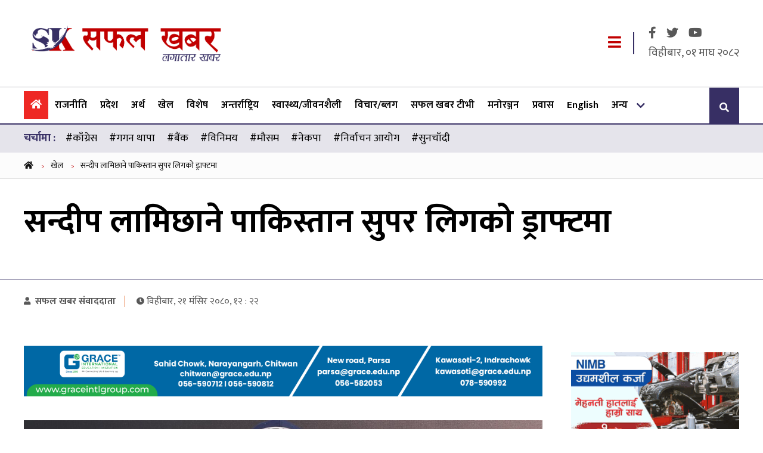

--- FILE ---
content_type: text/html; charset=UTF-8
request_url: https://www.safalkhabar.com/news/138061
body_size: 11204
content:
<!DOCTYPE html>
<html lang="ne">
<head>
    <meta charset="utf-8">
    <meta http-equiv="Content-Type" content="text/html; charset=utf-8">
    <!-- Head  -->
    <meta name="viewport" content="width=device-width, initial-scale=1">
    <meta name="description" content="Nepali Latest news, Hot news,Political News,Entertainment Nepali News">
    <meta name="keywords" content="Safal Khabar, news, political, entertainment, nepali, chitwan">
    <meta name="title" content="Safal Khabar | Nepali Latest news, Hot news,Political News,Entertainment Nepali News">
    <link rel="canonical" href="https://www.safalkhabar.com"/>
    <title>
            सन्दीप लामिछाने पाकिस्तान सुपर लिगको ड्राफ्टमा | Safal Khabar
    </title>
    <link rel="icon" href="/frontend/img/icon-logo.png" sizes="16x16" type="image/x-icon">
                <meta property="og:image"
              content="https://www.safalkhabar.com/uploads/media/sandip1645612043_20220223162818.jpg"/>
        <meta property="og:image:width" content="1200"/>
    <meta property="og:image:height" content="800"/>
    <meta property="og:title" content="सन्दीप लामिछाने पाकिस्तान सुपर लिगको ड्राफ्टमा"/>
    <meta property="og:type" content="article"/>
            <meta property="og.author" content="सफल खबर संवाददाता"/>
        <meta name="author" content="सफल खबर संवाददाता">
        <meta property="og:url" content="https://www.safalkhabar.com/news/138061"/>
    <meta property="og:description" content="नेपाली राष्ट्रिय क्रिकेट टोलीका दुई प्रभावशाली सदस्य सन्दीप लामिछाने सन् २०२४ मा आयोजना हुने पाकिस्तान सुपर लिग (पीएसएल) टी—२० क्रिकेट प्रतियोगिताको ‘ड्राफ्ट’ मा परेका छन् ।"/>
    <meta name="twitter:card" content="summary"/>
    <meta name="twitter:title" content="सन्दीप लामिछाने पाकिस्तान सुपर लिगको ड्राफ्टमा"/>
    <meta name="twitter:description" content="नेपाली राष्ट्रिय क्रिकेट टोलीका दुई प्रभावशाली सदस्य सन्दीप लामिछाने सन् २०२४ मा आयोजना हुने पाकिस्तान सुपर लिग (पीएसएल) टी—२० क्रिकेट प्रतियोगिताको ‘ड्राफ्ट’ मा परेका छन् ।"/>
            <meta
                property="twitter:image"
                content="https://www.safalkhabar.com/uploads/media/sandip1645612043_20220223162818.jpg"/>
        <meta content="Nepali" name="language"/>
    <meta content="info@safalkhabar.com" name="reply-to"/>
    <meta content="Safal Khabar" name="copyright"/>
    
    <link rel="stylesheet" href="/frontend/css/bootstrap.min.css">
    <link rel="stylesheet" href="/frontend/css/fontawesome.css">
    <link rel="stylesheet" href="/frontend/css/slick-theme.min.css">
    <link rel="stylesheet" href="/frontend/css/slick.min.css">
    <link rel="stylesheet" href="//cdnjs.cloudflare.com/ajax/libs/jquery.smartbanner/1.0.0/jquery.smartbanner.min.css">
    <link rel="stylesheet" href="/frontend/css/style.css?v=">
    <link rel="stylesheet" href="/frontend/css/custom.css?v=455">
    <link rel="stylesheet" href="/frontend/css/responsive.css?v=">
            <meta name="msvalidate.01" content="3FEDF0458C5A4B59478206C1DA010A7C" />
<meta name="google-site-verification" content="1W61aIFQVp77A81qUq02gvPryVD-qbsKYl5wsYHlRAc" />
<link rel="manifest" href="/bundles/pgtechnepalfrontend/one-signal/manifest.json"/>
<script src="https://cdn.onesignal.com/sdks/OneSignalSDK.js" async="" type="ebc314845d042bde9a532026-text/javascript"></script>
<script type="ebc314845d042bde9a532026-text/javascript">
  var OneSignal = window.OneSignal || [];
  OneSignal.push(function() {
    OneSignal.init({
      appId: "1a3b5b77-1529-4aca-bc65-0f00ea1107ba",
      autoRegister: false,
      notifyButton: {
        enable: true,
      },
    });
  });
</script>
<!-- Global site tag (gtag.js) - Google Analytics -->
<script async src="https://www.googletagmanager.com/gtag/js?id=G-LXJ80MPENT" type="ebc314845d042bde9a532026-text/javascript"></script>
<script type="ebc314845d042bde9a532026-text/javascript">
  window.dataLayer = window.dataLayer || [];
  function gtag(){dataLayer.push(arguments);}
  gtag('js', new Date());

  gtag('config', 'G-LXJ80MPENT');
</script>
<script type="ebc314845d042bde9a532026-text/javascript" src='https://platform-api.sharethis.com/js/sharethis.js#property=5cbb24693ef35400190486eb&product=sop' async='async'></script>
<!-- Yandex.Metrika counter -->
<script type="ebc314845d042bde9a532026-text/javascript">
   (function(m,e,t,r,i,k,a){m[i]=m[i]||function(){(m[i].a=m[i].a||[]).push(arguments)};
   m[i].l=1*new Date();k=e.createElement(t),a=e.getElementsByTagName(t)[0],k.async=1,k.src=r,a.parentNode.insertBefore(k,a)})
   (window, document, "script", "https://mc.yandex.ru/metrika/tag.js", "ym");

   ym(55055005, "init", {
        clickmap:true,
        trackLinks:true,
        accurateTrackBounce:true,
        webvisor:true
   });
</script>
<noscript><div><img src="https://mc.yandex.ru/watch/55055005" style="position:absolute; left:-9999px;" alt="" /></div></noscript>
<!-- /Yandex.Metrika counter -->
    <!-- Head  -->
</head>
<body>
<div id="fb-root"></div>
<script type="ebc314845d042bde9a532026-text/javascript">
    window.fbAsyncInit = function () {
        FB.init({
            appId: '188611255044425',
            cookie: true,
            xfbml: true,
            version: 'v2.10'
        });
        FB.AppEvents.logPageView();

    };
    (function (d, s, id) {
        var js, fjs = d.getElementsByTagName(s)[0];
        if (d.getElementById(id)) {
            return;
        }
        js = d.createElement(s);
        js.id = id;
        js.src = "https://connect.facebook.net/en_US/sdk.js";
        fjs.parentNode.insertBefore(js, fjs);
    }(document, 'script', 'facebook-jssdk'));

    //Twitter Cards
    window.twttr = (function (d, s, id) {
        var js, fjs = d.getElementsByTagName(s)[0],
            t = window.twttr || {};
        if (d.getElementById(id)) return t;
        js = d.createElement(s);
        js.id = id;
        js.src = "https://platform.twitter.com/widgets.js";
        fjs.parentNode.insertBefore(js, fjs);
        t._e = [];
        t.ready = function (f) {
            t._e.push(f);
        };
        return t;
    }(document, "script", "twitter-wjs"));
</script>
<!-- Header -->
<div class="black__shadow"></div>
<header class="site-header">
    <div class="saf-container">
        <div class="d-flex justify-content-between align-items-center">
            <div class="site-logo">
                <a href="/">
                    <img src="/frontend/images/safalkhabar-brand-logo.png" alt="Safal Khabar">
                </a>
            </div>
                                    <div class="header-right">
                <a class=" responsive-menu menu__trigger" href="javascript:void(0);">
                    <i class="fa fa-bars"></i>
                </a>
                <div class="header-dates">
                    <div class="header-social">
                        <a href="https://www.facebook.com/safalkhabar/" target="_blank">
                            <i class="fab fa-facebook-f"> </i>
                        </a>
                        <a href="https://twitter.com/Safal_Khabar" target="_blank">
                            <i class="fab fa-twitter"> </i>
                        </a>
                        <a href="https://www.youtube.com/channel/UC5snTU0dyrgKNwh1AT_Ebvw" target="_blank">
                            <i class="fab fa-youtube"> </i>
                        </a>
                        </ul>

                    </div>
                    <span class="np-date">
                        विहीबार, ०१ माघ २०८२
                            </span>
                </div>
            </div>
        </div>
    </div>
</header>
<!-- SIte Header -->


<!-- main Navigation -->
    <nav id="site-navigation" class="main-navigation site-nav">
    <div class="saf-container">
        <div class="d-flex justify-content-between align-items-center">
            <div class="main-menu">
                <ul class="mainmenu">
                                        <li  class="active" >
                        <a href="/" title="Home"><i
                                    class="fa fa-home"></i></a>
                    </li>
                                            <li class="">
                            <a href="https://www.safalkhabar.com/category/Rajniti/">राजनीति
                            </a>
                        </li>
                                            <li class="">
                            <a href="https://www.safalkhabar.com/category/desh/">प्रदेश
                            </a>
                        </li>
                                            <li class="">
                            <a href="https://www.safalkhabar.com/category/artha/">अर्थ
                            </a>
                        </li>
                                            <li class="">
                            <a href="https://www.safalkhabar.com/category/sports/">खेल
                            </a>
                        </li>
                                            <li class="">
                            <a href="https://www.safalkhabar.com/category/important/">विशेष
                            </a>
                        </li>
                                            <li class="">
                            <a href="https://www.safalkhabar.com/category/foreign/">अन्तर्राष्ट्रिय
                            </a>
                        </li>
                                            <li class="">
                            <a href="https://www.safalkhabar.com/category/health-lifestyle/">स्वास्थ्य/जीवनशैली
                            </a>
                        </li>
                                            <li class="">
                            <a href="https://www.safalkhabar.com/category/bichar/">विचार/ब्लग
                            </a>
                        </li>
                                            <li class="">
                            <a href="https://www.safalkhabar.com/category/video/">सफल खबर टीभी
                            </a>
                        </li>
                                            <li class="">
                            <a href="https://www.safalkhabar.com/category/entertainment/">मनोरञ्जन
                            </a>
                        </li>
                                            <li class="">
                            <a href="https://www.safalkhabar.com/category/prawasha/">प्रवास
                            </a>
                        </li>
                                            <li class="">
                            <a href="https://www.safalkhabar.com/category/english/">English
                            </a>
                        </li>
                                        <li >
                        <a href="javascript:void(0);" title="अन्य">अन्य</a>
                        <ul>
                            <li >
                                <a href="/category/patrapatrika/">पत्रपत्रिका
                                </a>
                            </li>
                        </ul>
                    </li>
                </ul>
                <a class="  menu__trigger mobile-menu-trigger" href="javascript:void(0);">
                    <i class="fa fa-bars"></i>
                </a>
                <div class="mobile-logo">
                    <a href="/">
                        <img src="/frontend/images/safalkhabar-brand-logo.png" alt="Safal Khabar">
                    </a>
                </div>

            </div>

            <div class="nav-search" data-toggle="modal" data-target="#searchModal">
                <i class="fa fa-search"></i>
            </div>
        </div>
    </div>
</nav>

<!-- main Navigation -->
<!-- Modal -->
<div class="offcanvas-menu">
    <div class="main-menu">
        <ul>
                        <li  class="active" >
                <a href="/" title="Home"><i
                            class="fa fa-home"></i></a>
            </li>
                            <li class="">
                    <a href="https://www.safalkhabar.com/category/Rajniti/">राजनीति
                    </a>
                </li>
                            <li class="">
                    <a href="https://www.safalkhabar.com/category/desh/">प्रदेश
                    </a>
                </li>
                            <li class="">
                    <a href="https://www.safalkhabar.com/category/artha/">अर्थ
                    </a>
                </li>
                            <li class="">
                    <a href="https://www.safalkhabar.com/category/sports/">खेल
                    </a>
                </li>
                            <li class="">
                    <a href="https://www.safalkhabar.com/category/important/">विशेष
                    </a>
                </li>
                            <li class="">
                    <a href="https://www.safalkhabar.com/category/foreign/">अन्तर्राष्ट्रिय
                    </a>
                </li>
                            <li class="">
                    <a href="https://www.safalkhabar.com/category/health-lifestyle/">स्वास्थ्य/जीवनशैली
                    </a>
                </li>
                            <li class="">
                    <a href="https://www.safalkhabar.com/category/bichar/">विचार/ब्लग
                    </a>
                </li>
                            <li class="">
                    <a href="https://www.safalkhabar.com/category/video/">सफल खबर टीभी
                    </a>
                </li>
                            <li class="">
                    <a href="https://www.safalkhabar.com/category/entertainment/">मनोरञ्जन
                    </a>
                </li>
                            <li class="">
                    <a href="https://www.safalkhabar.com/category/prawasha/">प्रवास
                    </a>
                </li>
                            <li class="">
                    <a href="https://www.safalkhabar.com/category/english/">English
                    </a>
                </li>
                        <li >
                <a href="/category/patrapatrika/">पत्रपत्रिका
                </a>
            </li>
            </li>
        </ul>
    </div>
</div>

<!-- Modal -->
<div class="modal fade search-popoup" id="searchModal" tabindex="-1" role="dialog" aria-labelledby="searchModalLabel"
     aria-hidden="true">
    <div class="modal-dialog" role="document">
        <div class="modal-content">
            <div class="modal-header">
                <h5 class="modal-title" id="searchModalLabel">सर्च गर्नुहोस्</h5>
                <button type="button" class="close" data-dismiss="modal" aria-label="Close">
                    <span aria-hidden="true">&times;</span>
                </button>
            </div>
            <div class="modal-body">
                <form class="row" action="/search" method="get">
                    <div class="form-check col-sm-8">
                        <input type="text" name="keyword" class="form-control"
                               placeholder="शीर्षक वा स्तम्भमा खोज्नुहोस्">
                    </div>
                    <div class="col-sm-4">
                        <button type="submit" class="btn btn-primary btn-expand ">सर्च</button>
                    </div>
                </form>
            </div>
        </div>
    </div>
</div>
    <section class="trending-tag-menu">
        <div class="saf-container">
            <div class="d-flex">
                <span>चर्चामा :</span>
                <ul>
                                            <li class="text-center">
                            <a href="/tag/%E0%A4%95%E0%A4%BE%E0%A4%81%E0%A4%97%E0%A5%8D%E0%A4%B0%E0%A5%87%E0%A4%B8">#काँग्रेस</a>
                        </li>
                                            <li class="text-center">
                            <a href="/tag/%E0%A4%97%E0%A4%97%E0%A4%A8%20%E0%A4%A5%E0%A4%BE%E0%A4%AA%E0%A4%BE">#गगन थापा</a>
                        </li>
                                            <li class="text-center">
                            <a href="/tag/%E0%A4%AC%E0%A5%88%E0%A4%82%E0%A4%95">#बैंक</a>
                        </li>
                                            <li class="text-center">
                            <a href="/tag/%E0%A4%B5%E0%A4%BF%E0%A4%A8%E0%A4%BF%E0%A4%AE%E0%A4%AF">#विनिमय</a>
                        </li>
                                            <li class="text-center">
                            <a href="/tag/%E0%A4%AE%E0%A5%8C%E0%A4%B8%E0%A4%AE">#मौसम</a>
                        </li>
                                            <li class="text-center">
                            <a href="/tag/%E0%A4%A8%E0%A5%87%E0%A4%95%E0%A4%AA%E0%A4%BE">#नेकपा</a>
                        </li>
                                            <li class="text-center">
                            <a href="/tag/%E0%A4%A8%E0%A4%BF%E0%A4%B0%E0%A5%8D%E0%A4%B5%E0%A4%BE%E0%A4%9A%E0%A4%A8%20%E0%A4%86%E0%A4%AF%E0%A5%8B%E0%A4%97">#निर्वाचन आयोग</a>
                        </li>
                                            <li class="text-center">
                            <a href="/tag/%E0%A4%B8%E0%A5%81%E0%A4%A8%E0%A4%9A%E0%A4%BE%E0%A4%81%E0%A4%A6%E0%A5%80">#सुनचाँदी</a>
                        </li>
                    
                </ul>
            </div>
        </div>
    </section>

<!-- Header -->
        <!-- Breadcrumbs -->
    <div class="breadcrumb__menu">
        <div class="saf-container">
            <ol class="breadcrumb__menu--wrapper">
                <li>
                    <a href="#">
                        <i class="fa fa-home"></i>
                    </a>
                    <span class="sep"> &gt; </span>
                </li>
                <li>
                                        <a href="/category/sports/">खेल</a>
                    <span class="sep"> &gt; </span>
                </li>
                <li>
                    <a href="javascript:void(0);">सन्दीप लामिछाने पाकिस्तान सुपर लिगको ड्राफ्टमा</a>
                </li>
            </ol>
        </div>
    </div>
    <!-- Breadcrumbs -->
        <!-- Landing page header -->
    <section>
        <div class="landing__header p-40">
            <div class="saf-container">
                                <h1 class="news-title text-Xl">सन्दीप लामिछाने पाकिस्तान सुपर लिगको ड्राफ्टमा</h1>
                            </div>
        </div>
        
        <div class="news__details--info">
            <div class="saf-container">
                
                <div class="news__details--author">
                    <div class="news__details--time d-flex align-items-center  justify-content-between flex-wrap">
                        <div class="news--post">
                                                            <h4><a href="/author/1"><i
                                                class="fa fa-user"></i> सफल खबर संवाददाता</a></h4>
                                                        <span>
                          <i class="fa fa-clock"></i>विहीबार, २१ मंसिर २०८०, १२ : २२</span>
                        </div>
                        <div>
                            <div class="sharethis-inline-share-buttons"></div>
                        </div>
                    </div>
                </div>
            </div>
        </div>
    </section>
    <!-- Landing page header -->
    <!-- News Landing Page -->
    <section>
        <div class="news__landing p-40">
            <div class="saf-container">
                <div class="row news-row">
                    <div class="col">
                        <div class="full-banner" style="padding: 10px 0px;">
                    <div class="d-flex align-items-center" style="padding:10px 0px;">
                                    <a href="https://www.facebook.com/share/14MtH2iTzDF/?mibextid=wwXIfr" title="Grace international">
                        <img src="/uploads/media/grace_20251118075111.gif" alt="Grace international">
                    </a>
                            </div>
                        </div>
    
                        <div class="news__banner p-20">
                                                                                                <div class="img-responsive" style="text-align: center;">
                                        <img src="/uploads/media/sandip1645612043_20220223162818.jpg"
                                             alt="सन्दीप लामिछाने पाकिस्तान सुपर लिगको ड्राफ्टमा">
                                    </div>
                                                                                                                </div>
                        <div class="full-banner" style="padding: 10px 0px;">
                    <div class="d-flex align-items-center" style="padding:10px 0px;">
                                    <a href="https://www.facebook.com/europaintsnepal" title="Euro Paints">
                        <img src="/uploads/media/euro-paints_20201228202247.jpg" alt="Euro Paints">
                    </a>
                            </div>
                        </div>
                            <div class="the-content p-40">
                            <p style="text-align: justify;">काठमाडौँ । नेपाली राष्ट्रिय क्रिकेट टोलीका दुई प्रभावशाली सदस्य सन्दीप लामिछाने सन् २०२४ मा आयोजना हुने पाकिस्तान सुपर लिग (पीएसएल) टी&mdash;२० क्रिकेट प्रतियोगिताको &lsquo;ड्राफ्ट&rsquo; मा परेका छन् । प्रभावशाली लेग स्पिनर सन्दीपको नाम &lsquo;प्लाटिनम समूह&rsquo; को सूचिमा परेको समाचारमा जनाइएको छ ।

<p style="text-align: justify;">&lsquo;प्लाटिनम समूह&rsquo; को सूचीमा परेका खेलाडीलाई कुनै टोलीले खरिद गरेमा एक लाख ३० हजारदेखि एक लाख ७० हजार अमेरिकी डलर पारिश्रमिक पाउने प्रावधान छ । सन्दीप विदेशी खेलाडीका रुपमा पाकिस्तान सुपर लिगको &lsquo;ड्राफ्ट&rsquo; मा परेका हुन् ।<div class="content-mid-advertisement ">
                            <a href="http://www.globalimebank.com/" title="GIBL" target="_blank"><img class="img-fluid"
                            src="/uploads/media/Global-Auto-Loan-1200-x-100_20251127215054.gif"></a>
                            </div>

<p style="text-align: justify;">सन्दीपले यसअघि पनि पाकिस्तान सुपर लिग खेलिसकेका छन् । सन्दीपले यसअघि लाहोर क्वालन्डर्सबाट पाकिस्तान सुपर लिग खेलेका थिए । पाकिस्तान सुपर लिगको अगामी संस्करण सन् २०२४ को फेब्रुअरी १३ देखि मार्च १९ सम्म सञ्चालन हुनेछ ।<div class="content-mid-advertisement ">
                            <a href="https://www.safalkhabar.com" title="Oli and Associate" target="_blank"><img class="img-fluid"
                            src="/uploads/media/Sequence01_7076_20250908151133.gif"></a>
                            </div>

<p style="text-align: justify;">सन्दीपसँगै अस्ट्रेलियाका ड्यानियल साम्स, एस्टन अगर, इङ्ल्यान्डका क्रिस जोर्डन, डेभिड विली, डेविड मलान, टम कुर्रन, न्युजिल्यान्डका जेम्स निसाम, दक्षिण अफ्रिकाका रासी भान डेर डुसेन, इमरान ताहिर, श्रीलंकाका महिस थिकसाना, दासुन सानका, वेस्ट इन्डिजका काइरन पोलार्ड, रोभमन पोवेल, रोमारियो सेफर्ड, ब्रान्डन किङ र कायले मायर्स पनि &lsquo;ड्राफ्ट&rsquo; मा परेका छन् ।&nbsp;
                                                                                                                
                                                    </div>

                        <div class="the__end--sign text-center">
                            <i class="fa fa-star"> </i>
                            <i class="fa fa-star"> </i>
                            <i class="fa fa-star"> </i>
                            <i class="fa fa-star"> </i>
                        </div>
                                                                            <div class="realted__tags p-40 text-right">
                                                                                                            <a class="tag"
                                           href="/tag/%E0%A4%B8%E0%A4%A8%E0%A5%8D%E0%A4%A6%E0%A5%80%E0%A4%AA%20%E0%A4%B2%E0%A4%BE%E0%A4%AE%E0%A4%BF%E0%A4%9B%E0%A4%BE%E0%A4%A8%E0%A5%87%20">#सन्दीप लामिछाने</a>
                                                                                                                                                <a class="tag"
                                           href="/tag/%20%E0%A4%AA%E0%A5%80%E0%A4%8F%E0%A4%B8%E0%A4%8F%E0%A4%B2">#पीएसएल</a>
                                                                                                </div>
                        
                        <div class="full-banner" style="padding: 10px 0px;">
                    <div class="d-flex align-items-center" style="padding:10px 0px;">
                                    <a href="https://www.safalkhabar.com" title="Mates International">
                        <img src="/uploads/media/Sequence02_20260108134823.gif" alt="Mates International">
                    </a>
                            </div>
                        </div>
    
                        <div class="comment__area p-40">
                            <div class="cluster__header d-flex align-items-center justify-content-between">
                                <h2 class="cat--head">
                                    प्रतिक्रिया दिनुहोस
                                </h2>
                            </div>
                            <div class="comment__area--form">
                                <div id="fb-root"></div>
                                <script type="ebc314845d042bde9a532026-text/javascript">(function (d, s, id) {
                                        var js, fjs = d.getElementsByTagName(s)[0];
                                        if (d.getElementById(id)) return;
                                        js = d.createElement(s);
                                        js.id = id;
                                        js.src = 'https://connect.facebook.net/en_US/sdk.js#xfbml=1&version=v2.10&appId=188611255044425';
                                        fjs.parentNode.insertBefore(js, fjs);
                                    }(document, 'script', 'facebook-jssdk'));</script>
                                <div class="fb-comments"
                                     data-href="https://www.safalkhabar.com/news/138061"
                                     data-width="800"
                                     data-numposts="15">
                                </div>

                            </div>
                            
                            <div class="news__content--footer p-40">
                                <div class="d-flex justify-content-between flex-wrap">
                                    <div class="news__content--footer--user d-flex">
                                                                                                                                                                            <a href="/author/1">
                                                    <img src="/uploads/author/img-960.jpg">
                                                </a>
                                                                                        <div class="news__content--footer--user--detail">
                                                <h3 class="">सफल खबर संवाददाता</h3>
                                                <p>विहीबार, २१ मंसिर २०८०, १२ : २२</p>
                                                <p>
                                                    <a href="/author/1">
                                                        लेखकबाट थप
                                                        <i class="fa fa-arrow-right"></i>
                                                    </a>
                                                </p>
                                            </div>
                                                                            </div>
                                    <div>
                                        <div class="sharethis-inline-share-buttons"></div>
                                    </div>
                                </div>
                            </div>
                            
                                                            <div class="related__news p-40">
                                    <div class="cluster__header d-flex align-items-center justify-content-between">
                                        <h2 class="cat--head">
                                            सम्बन्धित समाचारहरु
                                        </h2>
                                    </div>
                                    <div class="mt-30">
                                        <div class="row">
                                                                                            <div class="col-md-4 col-sm-6 col-6 w-100">
                                                    <div class=" article-excerpt-default--news">
                                                        <div class="article-excerpt-default--height">
                                                            <a href="/news/182666"
                                                               class="article-excerpt-default__link">
                                                                <img src="/uploads/media/sandip_20250307125104.jpg"
                                                                     alt="सन्दीप लामिछाने बीपीएल खेल्न बंगलादेशमा">
                                                            </a>
                                                        </div>
                                                        <div class="article-excerpt-default__content">
                                                            <h3 class="article-excerpt-default__headline">
                                                                <a href="/news/182666">सन्दीप लामिछाने बीपीएल खेल्न बंगलादेशमा</a>
                                                            </h3>
                                                        </div>
                                                    </div>
                                                </div>
                                                                                            <div class="col-md-4 col-sm-6 col-6 w-100">
                                                    <div class=" article-excerpt-default--news">
                                                        <div class="article-excerpt-default--height">
                                                            <a href="/news/175597"
                                                               class="article-excerpt-default__link">
                                                                <img src="/uploads/media/Sandip1693375144_20230913151724.jpg"
                                                                     alt="सन्दीप लामिछाने ‘डेनिम एण्ड डेभिल्स’ को ब्रान्ड एम्बेसडर नियुक्त">
                                                            </a>
                                                        </div>
                                                        <div class="article-excerpt-default__content">
                                                            <h3 class="article-excerpt-default__headline">
                                                                <a href="/news/175597">सन्दीप लामिछाने ‘डेनिम एण्ड डेभिल्स’ को ब्रान्ड एम्बेसडर नियुक्त</a>
                                                            </h3>
                                                        </div>
                                                    </div>
                                                </div>
                                                                                            <div class="col-md-4 col-sm-6 col-6 w-100">
                                                    <div class=" article-excerpt-default--news">
                                                        <div class="article-excerpt-default--height">
                                                            <a href="/news/172034"
                                                               class="article-excerpt-default__link">
                                                                <img src="/uploads/media/Sandip1693375144_20230913151724.jpg"
                                                                     alt="क्यानको सेन्ट्रल कन्ट्रयाक्टबाट बाहिरिए सन्दीप">
                                                            </a>
                                                        </div>
                                                        <div class="article-excerpt-default__content">
                                                            <h3 class="article-excerpt-default__headline">
                                                                <a href="/news/172034">क्यानको सेन्ट्रल कन्ट्रयाक्टबाट बाहिरिए सन्दीप</a>
                                                            </h3>
                                                        </div>
                                                    </div>
                                                </div>
                                                                                            <div class="col-md-4 col-sm-6 col-6 w-100">
                                                    <div class=" article-excerpt-default--news">
                                                        <div class="article-excerpt-default--height">
                                                            <a href="/news/167796"
                                                               class="article-excerpt-default__link">
                                                                <img src="/uploads/media/sandip_20250307125104.jpg"
                                                                     alt="सन्दीप लामिछानेले पीएम कप नखेल्ने">
                                                            </a>
                                                        </div>
                                                        <div class="article-excerpt-default__content">
                                                            <h3 class="article-excerpt-default__headline">
                                                                <a href="/news/167796">सन्दीप लामिछानेले पीएम कप नखेल्ने</a>
                                                            </h3>
                                                        </div>
                                                    </div>
                                                </div>
                                                                                            <div class="col-md-4 col-sm-6 col-6 w-100">
                                                    <div class=" article-excerpt-default--news">
                                                        <div class="article-excerpt-default--height">
                                                            <a href="/news/165210"
                                                               class="article-excerpt-default__link">
                                                                <img src="/uploads/media/sandip-lamichane_20230817110831.PNG"
                                                                     alt="क्रिकेटर सन्दीप लामिछानेको शल्यक्रिया">
                                                            </a>
                                                        </div>
                                                        <div class="article-excerpt-default__content">
                                                            <h3 class="article-excerpt-default__headline">
                                                                <a href="/news/165210">क्रिकेटर सन्दीप लामिछानेको शल्यक्रिया</a>
                                                            </h3>
                                                        </div>
                                                    </div>
                                                </div>
                                                                                            <div class="col-md-4 col-sm-6 col-6 w-100">
                                                    <div class=" article-excerpt-default--news">
                                                        <div class="article-excerpt-default--height">
                                                            <a href="/news/165112"
                                                               class="article-excerpt-default__link">
                                                                <img src="/uploads/media/Sandip1693375144_20230913151724.jpg"
                                                                     alt="सन्दीप लामिछानेलाई क्यानले गर्‍यो कारबाही">
                                                            </a>
                                                        </div>
                                                        <div class="article-excerpt-default__content">
                                                            <h3 class="article-excerpt-default__headline">
                                                                <a href="/news/165112">सन्दीप लामिछानेलाई क्यानले गर्‍यो कारबाही</a>
                                                            </h3>
                                                        </div>
                                                    </div>
                                                </div>
                                                                                    </div>
                                    </div>
                                </div>
                                                                                </div>
                    </div>

                    <div class="col-auto">
                        <div class="sidebar sidebar--sticky">
                                                                                        <aside class="sidebar__ad mt-30 ">
                                                                            <div class="each-ad">
                                                                                            <a href="https://www.nibl.com.np/" title="Nepal Investment Mega Bank">
                                                    <img src="/uploads/media/nimb-uddhamsil-karja-283x200-(1)_hFnbaNRMqc_20240321163450.gif" alt="Nepal Investment Mega Bank">
                                                </a>
                                                                                    </div>
                                                                    </aside>
                            
                            <div class="tab__news">
    <ul>
        <li class="current" data-tab="taja">
            ताजा अपडेट
        </li>
        <li data-tab="prachalit">
            प्रचलित
        </li>
    </ul>

    <div id="taja" class="tab__content current ">
        <div class="each__news">
                            <div class="each__news--list">
                    <strong>१.</strong>
                    <h3 class="news-title">
                        <a href="/news/183436">बजेट अर्धवार्षिक समीक्षा: आम्दानी ३८, खर्च ३५ प्रतिशत </a>
                    </h3>
                </div>
                            <div class="each__news--list">
                    <strong>२.</strong>
                    <h3 class="news-title">
                        <a href="/news/183435">सुनचाँदीको मूल्य घट्यो, तोलाको कति पुग्यो ? </a>
                    </h3>
                </div>
                            <div class="each__news--list">
                    <strong>३.</strong>
                    <h3 class="news-title">
                        <a href="/news/183434">विशेष महाधिवेशनबाट निर्वाचित काँग्रेस केन्द्रीय समितिको पहिलो बैठक बस्दै </a>
                    </h3>
                </div>
                            <div class="each__news--list">
                    <strong>४.</strong>
                    <h3 class="news-title">
                        <a href="/news/183433">प्रधानमन्त्रीद्वारा मकर सङ्क्रान्तिको शुभकामना </a>
                    </h3>
                </div>
                            <div class="each__news--list">
                    <strong>५.</strong>
                    <h3 class="news-title">
                        <a href="/news/183432">‘माघी पर्वले सांस्कृतिक, धार्मिक र ऐतिहासिक पक्षको संरक्षण गरेको छ’: उपसभामुख राना </a>
                    </h3>
                </div>
                            <div class="each__news--list">
                    <strong>६.</strong>
                    <h3 class="news-title">
                        <a href="/news/183431">माघी पर्वले राष्ट्रिय एकतामा योगदान पुर्‍याउने राष्ट्रिय सभा अध्यक्ष दाहालको विश्वास </a>
                    </h3>
                </div>
                            <div class="each__news--list">
                    <strong>७.</strong>
                    <h3 class="news-title">
                        <a href="/news/183430">७५ देशको आप्रवासी भिसामा अमेरिकाको रोक : यस्तो छ नेपालसहित देशको सूची </a>
                    </h3>
                </div>
                    </div>
    </div>
    <div id="prachalit" class="tab__content  ">
        <div class="each__news">
                            <div class="each__news--list">
                    <h3 class="news-title">
                        <a href="/news/183379">वार्ता सकेर देउवा भेट्न संस्थापन पक्षका नेता महाराजगञ्जमा </a>
                    </h3>
                    <strong>१.</strong>
                </div>
                            <div class="each__news--list">
                    <h3 class="news-title">
                        <a href="/news/183405">माघ महिनाका लागि पनि घट्यो बैंकहरूको ब्याजदर, कुनमा कति ? </a>
                    </h3>
                    <strong>२.</strong>
                </div>
                            <div class="each__news--list">
                    <h3 class="news-title">
                        <a href="/news/183386">वैधानिक रूपमा नयाँ नेतृत्व चयन गरेर निर्वाचन आयोग जान्छौँ’ : विश्वप्रकाश शर्मा </a>
                    </h3>
                    <strong>३.</strong>
                </div>
                            <div class="each__news--list">
                    <h3 class="news-title">
                        <a href="/news/183397">सुमन सायमी पार्टी प्रवेश गर्दा उपत्यकामा नेकपालाई कति फाइदा ? </a>
                    </h3>
                    <strong>४.</strong>
                </div>
                            <div class="each__news--list">
                    <h3 class="news-title">
                        <a href="/news/183387">इरानमा रहेका नेपालीलाई सतर्कता अपनाउन आग्रह </a>
                    </h3>
                    <strong>५.</strong>
                </div>
                            <div class="each__news--list">
                    <h3 class="news-title">
                        <a href="/news/183385">महामन्त्रीद्वय गगन थापा र विश्वप्रकाश शर्माको प्रतिवेदन पारित </a>
                    </h3>
                    <strong>६.</strong>
                </div>
                            <div class="each__news--list">
                    <h3 class="news-title">
                        <a href="/news/183383">समानुपातिक सूचीबाट १७५ जनाको नाम फिर्ता </a>
                    </h3>
                    <strong>७.</strong>
                </div>
                            <div class="each__news--list">
                    <h3 class="news-title">
                        <a href="/news/183408">गगनलाई प्रधानमन्त्री उम्मेदवार घोषणा गरेर जानेसहित ८ बुँदे प्रस्ताव देउवा पक्षलाई पठाइयो </a>
                    </h3>
                    <strong>८.</strong>
                </div>
                            <div class="each__news--list">
                    <h3 class="news-title">
                        <a href="/news/183419">‘सागर ढकाल नै डडेल्धुराको उम्मेदवार हो’ : बालेन </a>
                    </h3>
                    <strong>९.</strong>
                </div>
                            <div class="each__news--list">
                    <h3 class="news-title">
                        <a href="/news/183418">रवि लामिछानेमाथिको सम्पत्ति शुद्धीकरण र संगठित अपराधको मुद्दा फिर्ता </a>
                    </h3>
                    <strong>१०.</strong>
                </div>
                    </div>
    </div>
</div>

                                                                                </div>
                    </div>
                </div>
            </div>
        </div>
    </section>

    <!-- News Landing Page -->
    <section class="missed-news">
        <div class="saf-container">
            <div class="col">
                                    <div class="related__news p-40">
                        <div class="cluster__header d-flex align-items-center justify-content-between">
                            <h2 class="cat--head">
                                छुटाउनुभयो कि ?
                            </h2>
                        </div>
                        <div class="mt-30">
                            <div class="row">
                                                                    <div class="col-md-3 col-sm-6 col-6 w-100">
                                        <div class=" article-excerpt-default--news">
                                            <div class="article-excerpt-default--height">
                                                <a href="/news/182624"
                                                   class="article-excerpt-default__link">
                                                    <img src="/uploads/media/548cbcc3-bf74-4bff-b80f-06367d50d2ce_20251222064748.jpg_m0OkfUIaSQ~2"
                                                         alt="पाकिस्तानी सीमा पार गर्ने भारतीय नागरिक पक्राउ">
                                                </a>
                                            </div>
                                            <div class="article-excerpt-default__content">
                                                <h3 class="article-excerpt-default__headline">
                                                    <a href="/news/182624">पाकिस्तानी सीमा पार गर्ने भारतीय नागरिक पक्राउ</a>
                                                </h3>
                                            </div>
                                        </div>
                                    </div>
                                                                    <div class="col-md-3 col-sm-6 col-6 w-100">
                                        <div class=" article-excerpt-default--news">
                                            <div class="article-excerpt-default--height">
                                                <a href="/news/183170"
                                                   class="article-excerpt-default__link">
                                                    <img src="/uploads/media/balen-shah_LEYWC6aCBR_20230418112521.jpg"
                                                         alt="जाँचबुझ आयोगमा बालेनले पठाए लिखित जवाफ">
                                                </a>
                                            </div>
                                            <div class="article-excerpt-default__content">
                                                <h3 class="article-excerpt-default__headline">
                                                    <a href="/news/183170">जाँचबुझ आयोगमा बालेनले पठाए लिखित जवाफ</a>
                                                </h3>
                                            </div>
                                        </div>
                                    </div>
                                                                    <div class="col-md-3 col-sm-6 col-6 w-100">
                                        <div class=" article-excerpt-default--news">
                                            <div class="article-excerpt-default--height">
                                                <a href="/news/183204"
                                                   class="article-excerpt-default__link">
                                                    <img src="/uploads/media/mahantha_tahkur_23_GjyxUKdqen_20220227162140.png"
                                                         alt="राष्ट्रिय सभा चुनावमा महन्थ ठाकुरलाई जसपा नेपालले गर्‍यो समर्थन">
                                                </a>
                                            </div>
                                            <div class="article-excerpt-default__content">
                                                <h3 class="article-excerpt-default__headline">
                                                    <a href="/news/183204">राष्ट्रिय सभा चुनावमा महन्थ ठाकुरलाई जसपा नेपालले गर्‍यो समर्थन</a>
                                                </h3>
                                            </div>
                                        </div>
                                    </div>
                                                                    <div class="col-md-3 col-sm-6 col-6 w-100">
                                        <div class=" article-excerpt-default--news">
                                            <div class="article-excerpt-default--height">
                                                <a href="/news/182952"
                                                   class="article-excerpt-default__link">
                                                    <img src="/uploads/media/1555900392staff-karmachari_20220823142501.jpg"
                                                         alt="अब सफ्टवेयरबाटै कर्मचारी सरुवा">
                                                </a>
                                            </div>
                                            <div class="article-excerpt-default__content">
                                                <h3 class="article-excerpt-default__headline">
                                                    <a href="/news/182952">अब सफ्टवेयरबाटै कर्मचारी सरुवा</a>
                                                </h3>
                                            </div>
                                        </div>
                                    </div>
                                                                    <div class="col-md-3 col-sm-6 col-6 w-100">
                                        <div class=" article-excerpt-default--news">
                                            <div class="article-excerpt-default--height">
                                                <a href="/news/183091"
                                                   class="article-excerpt-default__link">
                                                    <img src="/uploads/media/Raghubir-Mahaseth-1_20210726163523.jpg"
                                                         alt="निर्वाचनको वातावरण अझै बनेको छैन: रघुवीर महासेठ">
                                                </a>
                                            </div>
                                            <div class="article-excerpt-default__content">
                                                <h3 class="article-excerpt-default__headline">
                                                    <a href="/news/183091">निर्वाचनको वातावरण अझै बनेको छैन: रघुवीर महासेठ</a>
                                                </h3>
                                            </div>
                                        </div>
                                    </div>
                                                                    <div class="col-md-3 col-sm-6 col-6 w-100">
                                        <div class=" article-excerpt-default--news">
                                            <div class="article-excerpt-default--height">
                                                <a href="/news/182494"
                                                   class="article-excerpt-default__link">
                                                    <img src="/uploads/media/ramshaya-yadav_20230616142011.PNG"
                                                         alt="मुलुकको हितमा सरकार र निजी क्षेत्र काँधमा काँध मिलाएर अगाडि बढ्नुपर्नेमा उपराष्ट्रपति यादवको जोड">
                                                </a>
                                            </div>
                                            <div class="article-excerpt-default__content">
                                                <h3 class="article-excerpt-default__headline">
                                                    <a href="/news/182494">मुलुकको हितमा सरकार र निजी क्षेत्र काँधमा काँध मिलाएर अगाडि बढ्नुपर्नेमा उपराष्ट्रपति यादवको जोड</a>
                                                </h3>
                                            </div>
                                        </div>
                                    </div>
                                                                    <div class="col-md-3 col-sm-6 col-6 w-100">
                                        <div class=" article-excerpt-default--news">
                                            <div class="article-excerpt-default--height">
                                                <a href="/news/182516"
                                                   class="article-excerpt-default__link">
                                                    <img src="/uploads/media/IMG_20251218_131245_20251218131302.jpg"
                                                         alt="जाँचबुझ आयोगलाई थर्काउँदै ओली, बयान मात्रै लिन खोजिए पनि प्रतिवाद">
                                                </a>
                                            </div>
                                            <div class="article-excerpt-default__content">
                                                <h3 class="article-excerpt-default__headline">
                                                    <a href="/news/182516">जाँचबुझ आयोगलाई थर्काउँदै ओली, बयान मात्रै लिन खोजिए पनि प्रतिवाद</a>
                                                </h3>
                                            </div>
                                        </div>
                                    </div>
                                                                    <div class="col-md-3 col-sm-6 col-6 w-100">
                                        <div class=" article-excerpt-default--news">
                                            <div class="article-excerpt-default--height">
                                                <a href="/news/182709"
                                                   class="article-excerpt-default__link">
                                                    <img src="/uploads/media/nepali-congress-cental-commiti-baithak2025-1024x500_20251108142544.png"
                                                         alt="कांग्रेसको केन्द्रीय कार्यसम्पादन समितिको बैठक बस्दै">
                                                </a>
                                            </div>
                                            <div class="article-excerpt-default__content">
                                                <h3 class="article-excerpt-default__headline">
                                                    <a href="/news/182709">कांग्रेसको केन्द्रीय कार्यसम्पादन समितिको बैठक बस्दै</a>
                                                </h3>
                                            </div>
                                        </div>
                                    </div>
                                                            </div>
                        </div>
                    </div>
                            </div>
        </div>
    </section>

    <style>
        .deeplink-section {
            border-bottom: 2px solid #ddd !important;
            padding-bottom: 20px;
            margin-bottom: 20px;
        }

        .groupTitle {
            position: relative !important;
            text-align: left !important;
            margin-bottom: 15px !important;
            border-bottom: 2px solid #ddd !important;
        }

        .groupTitle span {
            color: var(--secondary--color);
            font-size: 100%;
            font-weight: bold;
        }

        .deeplink-section img {
            margin-bottom: 0px !important;
            max-width: 75px;
            object-fit: cover;
            padding: 10px;
        }

        .table td, .table th {
            padding: 0rem !important;
            vertical-align: middle;
            text-align: left;
        }

        .deeplink-link {
            color: var(--primary--color);
        }

        .deeplink-paragh {
            padding: 10px 0px;
            text-align: left;
        }


    </style>

<!-- footer  -->
<footer class="site-footer mt-50">
    <div class="site-footer--top">
        <div class="saf-container">
            <div class="row">
                <div class="col-lg-3">
                    <div class="footer-logo">
                        <img src="/frontend/images/safalkhabar-brand-logo.png" alt="Safal Khabar">
                    </div>
                </div>
                <div class="col-lg-9 col-md-9">
                    <div class="row">
                        <div class="col-lg-6 col-sm-6">
                            <div class="contact-us-panel p-40">
                                <h3>सुचना बिभाग दर्ता नं: 873/075-76 <br>
                                    Chairman  <br> Sujan Adhikari</h3>


                                <h3>Vision Media Network</h3>

                                <div class="contact-us">
                                    <p class="uk-position-relative">
                                        Head Office : Lazimpat , Kathmandu <br>
                                        Phone :  9845773376 , 9851194476 ,  <br>
                                        Corporate office : Bharatpur Metropolitan City <br>
                                        Phone : 056-593923 <br>
                                        Email: <a href="/cdn-cgi/l/email-protection" class="__cf_email__" data-cfemail="addecccbccc1c6c5cccfccdfedcac0ccc4c183cec2c0">[email&#160;protected]</a> ,
<a href="/cdn-cgi/l/email-protection" class="__cf_email__" data-cfemail="92fff3e0f9f7e6fbfcf5bce1f3f4f3fef9faf3f0f3e0d2f5fff3fbfebcf1fdff">[email&#160;protected]</a> ,
<a href="/cdn-cgi/l/email-protection" class="__cf_email__" data-cfemail="98f1f6fef7d8ebf9fef9f4f3f0f9faf9eab6fbf7f5">[email&#160;protected]</a>
                                    </p>
                                </div>
                            </div>
                        </div>

                        <div class="col-lg-3 col-sm-3">
                            <div class="footer-links p-40">
                                <h3 class="">उपयोगी लिंकहरु</h3>
                                <ul class="list-unstyled">
                                                                            <li>
                                            <a href="/content/privacy-policy">Privacy Policy</a>
                                        </li>
                                                                            <li>
                                            <a href="/content/terms-and-conditions">Terms and Conditions</a>
                                        </li>
                                                                    </ul>
                            </div>
                        </div>
                        <div class="col-lg-3 col-sm-3">
                            <div class="footer-links p-40">
                                <h3 class="">साइट नेभिगेशन</h3>
                                <ul class=" social--links">
                                    <li>
                                        <a href="https://www.facebook.com/safalkhabar/" target="_blank">
                                            <i class="fab fa-facebook-f"> </i>
                                        </a>
                                    </li>
                                    <li>
                                        <a href="https://twitter.com/Safal_Khabar" target="_blank">
                                            <i class="fab fa-twitter"> </i>
                                        </a>
                                    </li>
                                    <li>
                                        <a href="https://www.youtube.com/channel/UC5snTU0dyrgKNwh1AT_Ebvw" target="_blank">
                                            <i class="fab fa-youtube"> </i>
                                        </a>
                                    </li>
                                </ul>
                            </div>
                            <div class="download__app footer-links">
                                <h3>Download Our App</h3>
                                <a href="https://play.google.com/store/apps/details?id=com.pgtech.safalkhabar" target="_blank">
                                    <img src="/frontend/img/safalkhabar-google-play.png"
                                         alt="Safal Khabar Google Play">
                                </a>
                                <a href="https://itunes.apple.com/np/app/safal-khabar/id1445523909?mt=8" target="_blank">
                                    <img src="/frontend/img/safalkhabar-apple-store.png"
                                         alt="Safal Khabar Apple Store">
                                </a>
                            </div>
                        </div>
                    </div>
                </div>
            </div>
        </div>
        <div class="site-footer-btm">
            <hr>
            <div class="saf-container">
                <div class="d-flex d-flex-wrap justify-content-between align-items-center">
                    <p>
                        © 2026 Vision Media Network Pvt. Ltd., All rights reserved.
                    </p>
                    <p>
                        Site By: <a style="color: #FFF;" href="https://hashtagcloud.co" target="_blank">P. G. Tech Nepal
                            Pvt. Ltd.</a>
                    </p>
                </div>
            </div>
        </div>
    </div>
</footer>
<!-- footer  -->

<!-- Script js   -->
<script data-cfasync="false" src="/cdn-cgi/scripts/5c5dd728/cloudflare-static/email-decode.min.js"></script><script src="/frontend/js/jquery.3.5.js" type="ebc314845d042bde9a532026-text/javascript"></script>
<script src="/frontend/js/bootstrap.bundle.min.js" type="ebc314845d042bde9a532026-text/javascript"></script>
<script src="/frontend/js/slick.min.js" type="ebc314845d042bde9a532026-text/javascript"></script>
<script src="//cdnjs.cloudflare.com/ajax/libs/jquery.smartbanner/1.0.0/jquery.smartbanner.min.js" type="ebc314845d042bde9a532026-text/javascript"></script>
<script src="/frontend/js/main.js" type="ebc314845d042bde9a532026-text/javascript"></script>
<script type="ebc314845d042bde9a532026-text/javascript">
    $(document).ready(function () {
        let autoCloseTime = parseInt(10000);

        if (autoCloseTime < 1) {
            autoCloseTime = 10000;
        }

        $('.skip-ad').click(function () {
            $(".skip__advertisement").removeClass('skip-ad-open');
        });
        setTimeout(function () {
            $('.skip__advertisement').removeClass('skip-ad-open');
        }, autoCloseTime);

    });
</script>
<!-- Script js   -->
    <script type="ebc314845d042bde9a532026-text/javascript">
        $(document).ready(function () {
            getAds("https://www.safalkhabar.com/ad-placement/inner-mid-content", 0)
            getAds("https://www.safalkhabar.com/ad-placement/inner-mid-content-second", 4)

            function getAds(url, paragraphCount) {
                $.ajax({
                    type: 'GET',
                    url: url,
                    success: function (res) {
                        if (res.success) {
                            $.each($('.the-content p'), function (index, paragraph) {
                                if (index == paragraphCount) {
                                    $(paragraph).after(res.template);
                                }
                            });
                        }
                    }
                });
            }
        })
    </script>
    <script src="/cdn-cgi/scripts/7d0fa10a/cloudflare-static/rocket-loader.min.js" data-cf-settings="ebc314845d042bde9a532026-|49" defer></script><script defer src="https://static.cloudflareinsights.com/beacon.min.js/vcd15cbe7772f49c399c6a5babf22c1241717689176015" integrity="sha512-ZpsOmlRQV6y907TI0dKBHq9Md29nnaEIPlkf84rnaERnq6zvWvPUqr2ft8M1aS28oN72PdrCzSjY4U6VaAw1EQ==" data-cf-beacon='{"version":"2024.11.0","token":"93c605bbab8b44e5afe2b09b8e457d0e","r":1,"server_timing":{"name":{"cfCacheStatus":true,"cfEdge":true,"cfExtPri":true,"cfL4":true,"cfOrigin":true,"cfSpeedBrain":true},"location_startswith":null}}' crossorigin="anonymous"></script>
</body>
</html>


